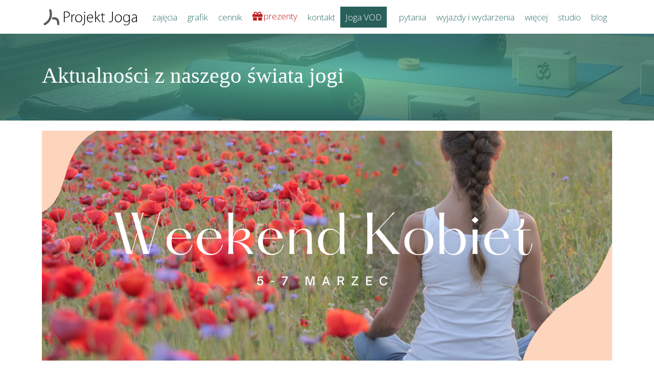

--- FILE ---
content_type: text/html; charset=utf-8
request_url: https://projektjoga.pl/wydarzenia/150-weekend-z-joga
body_size: 7472
content:

<!DOCTYPE html>
<html lang="pl-pl">
<head>
    <meta name="viewport" content="width=device-width, initial-scale=1">
    <meta name="msvalidate.01" content="0D923760B8E5A461446320EC8EC5A2F1"/>
    <meta charset="utf-8">
	<meta name="author" content="Katarzyna Krzysztofiak">
	<meta name="description" content="Serdecznie zapraszamy na Weekend Kobiet z jogą i relaksacją do przepięknego Dworku Janowickiego, niedaleko Ciechocinka. To kameralne i ciche miejsce, gdzie odpoczniesz, zrelaksujesz się i i naładujesz baterie. Zrób sobie lub bliskiej Ci osobie wspaniały prezent!">
	<meta name="generator" content="Joomla! - Open Source Content Management">
	<title>Projekt Joga - Weekend Kobiet z jogą</title>
<link href="/templates/projektjoga2023/css/style.css?91477b" rel="stylesheet">
	<link href="/media/vendor/joomla-custom-elements/css/joomla-alert.min.css?0.4.1" rel="stylesheet">
<script src="/media/vendor/jquery/js/jquery.min.js?3.7.1"></script>
	<script type="application/json" class="joomla-script-options new">{"joomla.jtext":{"ERROR":"Uwaga!","MESSAGE":"Wiadomość","NOTICE":"Uwaga","WARNING":"Ostrzeżenie","JCLOSE":"Zamknij","JOK":"OK","JOPEN":"Otwórz"},"system.paths":{"root":"","rootFull":"https:\/\/projektjoga.pl\/","base":"","baseFull":"https:\/\/projektjoga.pl\/"},"csrf.token":"0dd04470233938c101a14a0e41f72dd2"}</script>
	<script src="/media/system/js/core.min.js?a3d8f8"></script>
	<script src="/media/system/js/messages.min.js?9a4811" type="module"></script>
	<script type="application/ld+json">{"@context":"https://schema.org","@graph":[{"@type":"Organization","@id":"https://projektjoga.pl/#/schema/Organization/base","name":"Projekt Joga","url":"https://projektjoga.pl/"},{"@type":"WebSite","@id":"https://projektjoga.pl/#/schema/WebSite/base","url":"https://projektjoga.pl/","name":"Projekt Joga","publisher":{"@id":"https://projektjoga.pl/#/schema/Organization/base"}},{"@type":"WebPage","@id":"https://projektjoga.pl/#/schema/WebPage/base","url":"https://projektjoga.pl/wydarzenia/150-weekend-z-joga","name":"Projekt Joga - Weekend Kobiet z jogą","description":"Serdecznie zapraszamy na Weekend Kobiet z jogą i relaksacją do przepięknego Dworku Janowickiego, niedaleko Ciechocinka. To kameralne i ciche miejsce, gdzie odpoczniesz, zrelaksujesz się i i naładujesz baterie. Zrób sobie lub bliskiej Ci osobie wspaniały prezent!","isPartOf":{"@id":"https://projektjoga.pl/#/schema/WebSite/base"},"about":{"@id":"https://projektjoga.pl/#/schema/Organization/base"},"inLanguage":"pl-PL"},{"@type":"Article","@id":"https://projektjoga.pl/#/schema/com_content/article/150","name":"Weekend Kobiet z jogą","headline":"Weekend Kobiet z jogą","inLanguage":"pl-PL","thumbnailUrl":"images/Perfect_practice-2.png","image":"images/Perfect_practice-2.png","isPartOf":{"@id":"https://projektjoga.pl/#/schema/WebPage/base"}}]}</script>
	<meta property="og:image" content="https://projektjoga.pl/images/Perfect_practice-2.png" />

    <script>jQuery.noConflict();</script>
    <meta property="fb:app_id" content="966242223397117"/>

    <meta property="og:type" content="website"/>
    <meta property="og:url" content="https://projektjoga.pl/wydarzenia/150-weekend-z-joga
"/>
    <meta property="og:title" content="Projekt Joga - Weekend Kobiet z jogą"/>
    <meta property="og:description" content="Serdecznie zapraszamy na Weekend Kobiet z jogą i relaksacją do przepięknego Dworku Janowickiego, niedaleko Ciechocinka. To kameralne i ciche miejsce, gdzie odpoczniesz, zrelaksujesz się i i naładujesz baterie. Zrób sobie lub bliskiej Ci osobie wspaniały prezent!"/>
    <meta property="og:image" content="https://projektjoga.pl/images/joga-poznan/joga-poznan-centrum.jpg"/>
    <meta property="og:image" content="https://projektjoga.pl/images/foto/studio-3.jpg"/>
    <meta property="og:image" content="https://projektjoga.pl/images/foto/studio-2.jpg"/>
    <meta name="theme-color" content="#f0f6fa">
    <link rel="manifest" href="/manifest.json">
    <link rel="icon" type="image/png" href="/templates/projektjoga2023/favicon.png">
    <link rel="apple-touch-icon" href="/images/projektjoga-icon192x192.png">
    <!-- Google Tag Manager -->
    <script>(function (w, d, s, l, i) {
            w[l] = w[l] || [];
            w[l].push({
                'gtm.start':
                    new Date().getTime(), event: 'gtm.js'
            });
            var f = d.getElementsByTagName(s)[0],
                j = d.createElement(s), dl = l != 'dataLayer' ? '&l=' + l : '';
            j.async = true;
            j.src =
                'https://www.googletagmanager.com/gtm.js?id=' + i + dl;
            f.parentNode.insertBefore(j, f);
        })(window, document, 'script', 'dataLayer', 'GTM-WP2GWMK');</script>
    <!-- End Google Tag Manager -->
    <!-- Global site tag (gtag.js) - Google Analytics -->
    <!-- <script async src="https://www.googletagmanager.com/gtag/js?id=UA-19884303-2"></script>
	<script>
	  window.dataLayer = window.dataLayer || [];
	  function gtag(){dataLayer.push(arguments);}
	  gtag('js', new Date());

	  gtag('config', 'UA-19884303-2');
	</script> -->
	    <!-- Google tag (gtag.js) -->
    <script async src="https://www.googletagmanager.com/gtag/js?id=G-BTLBMH5KJB"></script>
    <script>
        window.dataLayer = window.dataLayer || [];

        function gtag() {
            dataLayer.push(arguments);
        }

        gtag('js', new Date());

        gtag('config', 'G-BTLBMH5KJB');
    </script>
</head>
<body id='page-id-241'>
<!-- Google Tag Manager (noscript) -->
<noscript>
    <iframe src="https://www.googletagmanager.com/ns.html?id=GTM-WP2GWMK"
            height="0" width="0" style="display:none;visibility:hidden"></iframe>
</noscript>
<!-- End Google Tag Manager (noscript) -->
<!-- Load Facebook SDK for JavaScript -->
<div id="fb-root"></div>
<div class='content' id='top'>
    <nav class='navbar navbar-expand-lg fixed-top navbar-light'>
        <div class='container'>
            <a class="navbar-brand" title="Projekt Joga" href="/"><svg xmlns="http://www.w3.org/2000/svg" width="190px" height="36px" viewBox="0 0 263.5 49.7"><style>.b{fill:#59595B;}</style><path d="M59.7 9.4c1.7-0.3 3.7-0.6 6.1-0.6 3.4 0 6 0.9 7.6 2.4 1.4 1.3 2.2 3.2 2.2 5.6 0 2.5-0.7 4.3-2 5.7 -1.8 2.1-4.9 3.2-8.4 3.2 -1.3 0-2.5 0-3.5-0.3v12.2h-2V9.4zM61.7 23.7c1 0.3 2.3 0.4 3.6 0.4 5.1 0 8.2-2.5 8.2-7 0-4.5-3.3-6.5-7.8-6.5 -1.9 0-3.3 0.2-4 0.3v12.8L61.7 23.7zM80.1 23.4c0-2-0.1-4.2-0.2-6.1h1.9l0.1 4.1h0.1c0.9-2.5 3-4.6 5.8-4.6 0.3 0 0.6 0 0.8 0.1v2c-0.3-0.1-0.6-0.1-1-0.1 -2.8 0-4.8 2.4-5.3 5.7 -0.1 0.6-0.2 1.3-0.2 2v11.3h-2V23.4 23.4zM109.5 27.3c0 7.6-5.2 10.9-9.8 10.9 -5.3 0-9.3-4.1-9.3-10.5 0-7 4.6-10.8 9.6-10.8 5.6 0 9.5 4.2 9.5 10.4H109.5zM92.5 27.5c0 5.1 3.3 8.9 7.4 8.9 4.2 0 7.6-3.8 7.6-9 0-3.7-2.1-8.9-7.5-8.9 -5.2 0-7.6 4.7-7.6 9L92.5 27.5zM109.2 44.9c1.7-0.1 3.3-0.6 4.2-1.7 1.1-1.3 1.5-2.9 1.5-8.3V17.3h2V36.3c0 3.7-0.4 6.2-2.2 8.1 -1.4 1.6-4 2.2-5.3 2.2l-0.2-1.6L109.2 44.9zM117.6 11.5c0 0.9-0.6 1.7-1.7 1.7 -0.9 0-1.6-0.8-1.6-1.7 0-0.9 0.7-1.8 1.7-1.8C117 9.7 117.6 10.5 117.6 11.5L117.6 11.5zM124.1 27.3c0 6.5 3.6 9.1 7.8 9.1 3 0 4.5-0.6 5.6-1.1l0.5 1.6c-0.8 0.4-2.8 1.3-6.4 1.3 -5.9 0-9.5-4.3-9.5-10.3 0-6.8 3.9-11 9.2-11 6.7 0 7.9 6.3 7.9 9.2 0 0.6 0 0.9-0.1 1.2h-15L124.1 27.3zM137.1 25.7c0-2.8-1.1-7.2-6.1-7.2 -4.5 0-6.5 4-6.8 7.2h12.9H137.1zM146.4 27.1h0.1c0.5-0.6 1.4-1.6 2-2.2l7.2-7.6h2.5l-8.2 8.4 9.4 11.9h-2.5l-8.3-10.7 -2.1 2.2v8.5h-2V7.5h2V27.1H146.4zM165.2 12.8v4.5h5.8v1.6h-5.8v13.2c0 2.6 0.8 4.2 3 4.2 1.1 0 1.8-0.2 2.3-0.3l0.3 1.6c-0.7 0.3-1.6 0.5-2.8 0.5 -1.5 0-2.7-0.5-3.5-1.5 -0.9-1.1-1.3-2.8-1.3-4.8V18.9h-3.4v-1.6h3.4V13.6l2-0.8H165.2zM190.8 9.1h2v19.7c0 7.3-3.6 9.3-7.7 9.3 -1.3 0-2.8-0.3-3.5-0.7l0.4-1.7c0.7 0.3 1.8 0.6 3.1 0.6 3.7 0 5.7-1.7 5.7-8V9.1H190.8zM217 27.3c0 7.6-5.2 10.9-9.8 10.9 -5.3 0-9.3-4.1-9.3-10.5 0-7 4.6-10.8 9.6-10.8 5.6 0 9.5 4.2 9.5 10.4H217zM199.9 27.5c0 5.1 3.3 8.9 7.4 8.9 4.2 0 7.6-3.8 7.6-9 0-3.7-2.1-8.9-7.5-8.9 -5.2 0-7.6 4.7-7.6 9L199.9 27.5zM238.4 34.7c0 5.2-1.1 7.8-2.8 9.4 -1.9 1.8-4.6 2.4-6.9 2.4 -2.3 0-4.9-0.6-6.4-1.7l0.7-1.6c1.4 0.9 3.4 1.7 6 1.7 4.3 0 7.4-2.2 7.4-8.3v-2.9h-0.1c-1.1 2.1-3.4 4-7.1 4 -5.1 0-8.7-4.5-8.7-10 0-7.1 4.7-10.8 9.2-10.8 4 0 6 2.2 6.9 3.9h0.1l0.1-3.4h1.9c-0.1 1.5-0.2 3.1-0.2 5.3V34.7 34.7zM236.4 25.1c0-0.7-0.1-1.4-0.3-2 -0.9-2.5-3-4.7-6.3-4.7 -4.3 0-7.3 3.6-7.3 9 0 4.6 2.4 8.5 7.2 8.5 2.7 0 5.3-1.7 6.3-4.6 0.3-0.7 0.4-1.4 0.4-2.2V25.1zM257.9 32.8c0 1.6 0.1 3.3 0.3 4.8h-1.8l-0.3-2.9h-0.1c-1 1.6-3.2 3.4-6.5 3.4 -4.1 0-6-2.9-6-5.6 0-4.7 4.2-7.6 12.4-7.5v-0.5c0-2-0.4-6.1-5.2-6 -1.8 0-3.6 0.5-5.1 1.5l-0.6-1.5c1.8-1.2 4.1-1.7 5.9-1.7 5.9 0 7 4.4 7 8.1v7.9L257.9 32.8zM255.9 26.8c-4.5-0.1-10.3 0.6-10.3 5.4 0 2.9 2 4.2 4.1 4.2 3.4 0 5.3-2.1 6-4.1 0.1-0.4 0.2-0.8 0.2-1.2V26.8L255.9 26.8z"/><path d="M25.4 4.6c-0.4-1.2-1.6-1.9-2.8-1.9 -0.4 0-0.7 0.1-1 0.2 -1.5 0.6-2.3 2.3-1.8 3.8 0 0.1 2.9 8 0.6 16.5 -1.4 5.4-4.2 11.7-14.2 17.4 -0.7 0.4-1.2 1-1.4 1.8 -0.2 0.8-0.1 1.6 0.3 2.3 0.5 0.9 1.5 1.5 2.6 1.5 0.5 0 1-0.1 1.5-0.4 12-6.8 15.3-14.8 17-21C29 14.3 25.6 5 25.4 4.6z" class="b"/><path d="M47.4 43c0-0.8-0.3-8.2-2.3-12.1 -2.8-5.7-9.1-6.4-14.8-6.4 -1.6 0-3 1.3-3 3 0 1.6 1.3 3 3 3 7 0 8.7 1.5 9.5 3.1 1.2 2.4 1.6 7.8 1.7 9.7 0.1 1.6 1.4 2.9 3 2.9S47.5 44.6 47.4 43z" class="b"/></svg></a><button class="navbar-toggler" type="button" data-bs-toggle="collapse" data-bs-target="#navbar" aria-controls="navbar" aria-expanded="false" aria-label="Toggle navigation"><span class="navbar-toggler-icon"></span></button>
            <div class="collapse navbar-collapse justify-content-between" id="navbar">
                
<ul class="navbar-nav " id="navbar-main">
	<li class="item-129"><a href="/zajecia" class="nav-link" title="Zajęcia jogi">zajęcia</a></li><li class="item-130"><a href="/grafik" class="nav-link" title="Grafik zajęć jogi">grafik</a></li><li class="item-131"><a href="/cennik" class="nav-link" title="Ceny zajęć jogi">cennik</a></li><li class="item-305"><a href="/prezenty" class="fa fa-gift nav-link" title="kupony prezentowe">prezenty</a></li><li class="item-132"><a href="/#kontakt" class="nav-link" title="Umów się na zajęcia jogi">kontakt</a></li><li class="item-683"><a href="/joga-vod" class="vod-menu nav-link">Joga VOD</a></li></ul>

<ul class="navbar-nav " id="navbar-other">
	<li class="item-451"><a href="/faq" class="nav-link" title="Joga pytania i odpowiedzi">pytania</a></li><li class="item-241 current"><a href="/wydarzenia" class="nav-link" title="Działamy w świecie jogi">wyjazdy i wydarzenia</a></li><li class="item-107"><a href="/wiecej-niz-joga" class="nav-link" title="Więcej zajęć z jogą">więcej</a></li><li class="item-106"><a href="/studio-joga-poznan" class="nav-link" title="O studiu jogi">studio</a></li><li class="item-133"><a href="/blog" class="nav-link" title="Blog o jodze">blog</a></li></ul>

            </div>
        </div>
    </nav>

    <div id='container-main' role='main'>
        <div class="container">
            <div id="system-message-container" aria-live="polite"></div>

        </div>
        <div id='slideshow' class='position'>
			                <div id="mod-176" class="col-0 header"><div class="custom"  style="background-image: url(/images/projekt-joga-poznan-1.jpg#joomlaImage://local-images/projekt-joga-poznan-1.jpg?width=1920&height=383)">
	<div class="container ">
    <div class="h1">Aktualności z naszego świata jogi</div>
  </div></div></div>
			        </div>
        <div id='topcontent'>
            

        </div>
        <div id='content' class='container'>
            <div class="com-content-article mb-4 item-page main-blog">
    <script type="application/ld+json">
        {
		  "@context": "https://schema.org",
		  "@type": "Event",
		  "name": "Weekend Kobiet z jogą",
      "startDate": "2021-03-05",
      "endDate": "2021-03-07",
      "eventAttendanceMode": "https://schema.org/OnlineEventAttendanceMode",
      "eventStatus": [
        "https://schema.org/EventRescheduled",
        "https://schema.org/EventMovedOnline"
        ],
      "previousStartDate": "2025-03-21T19:00",
      "location": {
        "@type": "VirtualLocation",
        "url": "https://projektjoga.pl/wydarzenia/137-joga-on-line"
      },
      "image": "https://projektjoga.pl/images/Perfect_practice-2.png",
      "description": "Serdecznie zapraszamy na Weekend Kobiet z jogą i relaksacją do przepięknego Dworku Janowickiego, niedaleko Ciechocinka. To kameralne i ciche miejsce, gdzie odpoczniesz, zrelaksujesz się i i naładujesz baterie. Zrób sobie lub bliskiej Ci osobie wspaniały prezent!",
      "offers": {
        "@type": "Offer",
        "url": "https://projektjoga.pl/wydarzenia/150-weekend-z-joga",
        "price": "45",
        "priceCurrency": "PLN",
        "availability": "https://schema.org/InStock",
        "validFrom": "2021-03-05"
      },
      "performer": {
        "@type": "PerformingGroup",
        "name": "Katarzyna Krzysztofiak"
      },
      "organizer": {
        "@type": "Organization",
        "name": "Projekt Joga",
        "url": "https://projektjoga.pl"
      }
    }
    </script>
	<figure class="left item-image">
    <img src="/images/Perfect_practice-2.png" alt="Wyjazd z jogą" class="left">    </figure>
	
	
	    <div class="page-header">
        <h1>
		Weekend Kobiet z jogą    </h1>
			</div>
<div class="item-into mb-3">
	<div>
	        <span><small>Kiedy:</small> <strong>05 marca 2021, 16:00</strong></span>
		        <span> - </span>
        <span><strong>07 marca 2021</strong></span>
	</div>
<div><small>Gdzie:</small> <strong>Dworek Janowicki</strong></div>
</div>





				    <div class="com-content-article__body mb-4">
		<div class="kvgmc6g5 cxmmr5t8 oygrvhab hcukyx3x c1et5uql">Serdecznie zapraszamy na<strong> Weekend Kobiet z jogą</strong> i relaksacją do przepięknego Dworku Janowickiego, niedaleko Ciechocinka. To kameralne i ciche miejsce, gdzie odpoczniesz, zrelaksujesz się i i naładujesz baterie. Zrób sobie lub bliskiej Ci osobie wspaniały prezent!</div>
<div class="o9v6fnle cxmmr5t8 oygrvhab hcukyx3x c1et5uql">XIX -wieczny dwór jest malowniczo usytuowany na skarpie nad wąwozem i otoczony rozległym zabytkowym parkiem, gdzie można wspaniale wypocząć w cieniu wiekowych lip, świerków oraz dębów. Ozdobą parku są liczne źródełka i stawy, nad które prowadza zabytkowe kamienne schody.</div>
<div class="o9v6fnle cxmmr5t8 oygrvhab hcukyx3x c1et5uql"> </div>
<div class="o9v6fnle cxmmr5t8 oygrvhab hcukyx3x c1et5uql"><strong>W programie:</strong><br />- codzienne zajęcia jogi rano i wieczorem<br />- spacery nordic walking<br />- całodzienne wyżywienie wegetariańskie lub nie (prosimy o info)<br />- sauna <br />- projekcja filmu (niespodzianka:))<br />- gry planszowe</div>
<div class="o9v6fnle cxmmr5t8 oygrvhab hcukyx3x c1et5uql">Uczestnicy mogą skorzystać za dodatkową opłatą z zabiegów medycyny chińskiej tj. masaż, moksa, stawianie baniek, mieszanki ziołowe, akupunktura, konsultacja rozszerzona z terapeutą medycyny chińskiej.</div>
<div class="o9v6fnle cxmmr5t8 oygrvhab hcukyx3x c1et5uql"> </div>
<div class="o9v6fnle cxmmr5t8 oygrvhab hcukyx3x c1et5uql"><strong>Program wyjazdu (może ulec zmianie)</strong></div>
<div class="o9v6fnle cxmmr5t8 oygrvhab hcukyx3x c1et5uql"> </div>
<div class="o9v6fnle cxmmr5t8 oygrvhab hcukyx3x c1et5uql"><strong>piątek 5.03</strong><br />od 14:00 przyjazd i zakwaterowanie<br />17:00 obiadokolacja<br />19:00 joga i relaksacja<br />20:30 sauna</div>
<div class="o9v6fnle cxmmr5t8 oygrvhab hcukyx3x c1et5uql"> </div>
<div class="o9v6fnle cxmmr5t8 oygrvhab hcukyx3x c1et5uql"><strong>sobota 6.03</strong><br />8:30 joga na dzień dobry<br />10:00 śniadanie<br />11:00 spacer nordic walking lub czas własny<br />17:00 obiadokolacja<br />19:00 joga i relaksacja<br />20:30 sauna</div>
<div class="o9v6fnle cxmmr5t8 oygrvhab hcukyx3x c1et5uql"> </div>
<div class="o9v6fnle cxmmr5t8 oygrvhab hcukyx3x c1et5uql"><strong>niedziela 7.03</strong><br />8:30 joga na dzień dobry<br />10:00 śniadanie<br />11:00 wykwaterowanie</div>
<div class="o9v6fnle cxmmr5t8 oygrvhab hcukyx3x c1et5uql"> </div>
<div class="o9v6fnle cxmmr5t8 oygrvhab hcukyx3x c1et5uql"><strong>Zakwaterowanie:</strong><br />Komfortowe pokoje 2 -3,4 osobowe (z dostawką) - każdy z łazienką,  TV i bezprzewodowym internetem.<br />Do dyspozycji gości: jadalnia, salon, sala gimnastyczna, sala do ping-ponga, bilard, sauna, mini siłownia, nordic walking.<br />Prosimy zabarć ze sobą maty i kije do nordic walking (jak ktoś ma).<br />Możliwy wspólny dojazd samochodem z Poznania ( za dodatkową opłatą). Jeżeli jedziesz PKP najbliższa stacja to Lubanie, stamtąd cię odbierzemy.</div>
<div class="o9v6fnle cxmmr5t8 oygrvhab hcukyx3x c1et5uql"><strong>Cena:</strong><br /><strong>- 650 zł/ os</strong></div>
<div class="o9v6fnle cxmmr5t8 oygrvhab hcukyx3x c1et5uql"> </div>
<div class="o9v6fnle cxmmr5t8 oygrvhab hcukyx3x c1et5uql">Aby się zapisać na wyjazd <strong><a href="https://app.fitssey.com/projektjoga/frontoffice/courses/BBA1845B-DC7A-65D4-4380-B837DF48335F/overview">sprawdź dostępność tutaj</a></strong> lub koniecznie napisz e-mail na adres: studio@projektjoga.pl, aby potwierdzić dostępność miejsc, gdyż ich ilość jest ograniczona!</div>
<div class="o9v6fnle cxmmr5t8 oygrvhab hcukyx3x c1et5uql">Zapewniamy: doskonałą, przyjazną atmosferę i wspaniały odpoczynek!</div>
<div class="o9v6fnle cxmmr5t8 oygrvhab hcukyx3x c1et5uql"> </div>
<div class="o9v6fnle cxmmr5t8 oygrvhab hcukyx3x c1et5uql">Wyjazd i zajęcia jogi poprowadzi Kasia Krzysztofiak, dyplomowana instruktorka jogi. Zapraszam.
<div class="oajrlxb2 g5ia77u1 qu0x051f esr5mh6w e9989ue4 r7d6kgcz rq0escxv nhd2j8a9 nc684nl6 p7hjln8o kvgmc6g5 cxmmr5t8 oygrvhab hcukyx3x jb3vyjys rz4wbd8a qt6c0cv9 a8nywdso i1ao9s8h esuyzwwr f1sip0of lzcic4wl oo9gr5id gpro0wi8 lrazzd5p" tabindex="0"> </div>
</div>
<p> </p>     </div>
	
	
<nav class="pagenavigation">
    <span class="pagination justify-content-between">
            <a class="btn btn-sm btn-primary previous" href="/wydarzenia/152-wakacje-z-joga-w-sudetach" rel="prev">
            <span class="visually-hidden">
                Poprzednia strona: Wakacje z jogą w Sudetach            </span>
            <span class="icon-chevron-left" aria-hidden="true"></span> <span aria-hidden="true">Poprzednia</span>            </a>
    	                <a class="btn btn-sm btn-primary next" href="/wydarzenia/145-dzialamy-nadal-dla-waszego-zdrowia" rel="next">
            <span class="visually-hidden">
                Następna strona: Działamy nadal dla waszego zdrowia!            </span>
            <span aria-hidden="true">Następna</span> <span class="icon-chevron-right" aria-hidden="true"></span>            </a>
	        </span>
</nav>
			</div>
			                
			        </div>
    </div>
    <div id='footer' class='block-p10'>
        <div class="container">
            <div class="row">
                <div id="mod-105" class="col-0 row"><div class="col-md-2">
<h4>Social media</h4>
<ul class="list-unstyled social">
<li><a title="Facebook" href="https://www.facebook.com/ProjektJogaPoznan" target="_blank" rel="nofollow, noopener noreferrer"> facebook</a></li>
<li><a title="instagram" href="https://www.instagram.com/projekt_joga/" target="_blank" rel="nofollow, noopener noreferrer"> instagram</a></li>
<li><a title="youtube" href="//www.youtube.com/ProjektJogaPoznan" target="_blank" rel="nofollow, noopener noreferrer"> youtube</a></li>
<li><a title="twitter" href="https://twitter.com/ProjektJoga" target="_blank" rel="nofollow, noopener noreferrer"> twitter</a></li>
</ul>
</div>
<div class="col-md-3">
<h4>Informacje praktyczne</h4>
<ul class="list-unstyled social">
<li><a title="Regulamin studia jogi" href="/regulamin-studia-jogi" rel="nofollow"> Regulamin studia Projekt Joga</a></li>
<li><a title="Regulamin internetowej sprzedaży karnetów przez Projekt Joga" href="/regulamin-internetowej-sprzedazy-karnetow" rel="nofollow"> Regulamin internetowej sprzedaży karnetów</a></li>
<li><a title="Polityka prywatności" href="/polityka-prywatnosci" rel="nofollow"> Polityka prywatności</a></li>
  <li><a title="Nota prawna - zakaz kopiowania" href="/zakaz-kopiowania" rel="nofollow"> Nota prawna - zakaz kopiowania</a></li>
  <li><a title="Regulamin stacjonarnych zajęć jogi w studiu Projekt Joga w związku z pandemią COVID-19" href="/regulamin-studia-covid-19" rel="nofollow">Regulamin stacjonarnych zajęć jogi w studiu Projekt Joga w związku z pandemią COVID-19</a></li>
</ul>
</div>
<div class="col-md-4">
<h4>Nasze lokalizacje</h4>
<address>
<ul class="list-unstyled">
<li><strong> Projekt Joga Poznań</strong><br />ul. Dominikańska 7/3, 61-762 Poznań</li>
<li><a title="Zadzwoń teraz" href="tel:+48609627244" rel="nofollow"> +48 609 62 72 44</a></li>
</ul>
</address></div>
<div class="col-md-3"><a title="European Register of Exercise Professionals " href="http://www.ereps.eu/civicrm/profile/view?reset=1&amp;id=67897&amp;gid=20" target="_blank" rel="nofollow, noopener noreferrer"><img class="lazyload" src="/images/EREPS-Member2019-200.png" alt="European Register of Exercise Professionals" /></a></div>
<div class="col-md-12">
<p class="text-center"><small>© 2015 <strong>Projekt Joga</strong> – Studio KD</small></p>
</div></div>
            </div>
        </div>
    </div>
</div>
<!-- <link rel="stylesheet" property='stylesheet' href="/"> -->
<!-- <link rel="stylesheet" property='stylesheet' href="https://maxcdn.bootstrapcdn.com/font-awesome/4.5.0/css/font-awesome.min.css"> -->
<!-- <link href="https://fonts.googleapis.com/css?family=Quicksand:400,500&display=swap&subset=latin-ext" rel="stylesheet"> -->
<script src="/templates/projektjoga2023/js/main.min.js"></script> <!--<script src="https://unpkg.com/@popperjs/core@2"></script>-->
<script src="/templates/projektjoga2023/bootstrap/dist/js/bootstrap.bundle.min.js"></script> <div id='scripts'>
    
</div>
</body>
<style>@import url('https://fonts.googleapis.com/css2?family=Open+Sans:wght@300;400;500&display=swap');</style>
</html>


--- FILE ---
content_type: application/javascript
request_url: https://projektjoga.pl/templates/projektjoga2023/js/main.min.js
body_size: 7327
content:
/*! image-scale v2.2 | ©2012-2016 GestiXi | Licensed under the MIT license */ !function(t){"function"==typeof define&&define.amd?define(["jquery"],t):"object"==typeof module&&module.exports?module.exports=function(e,i){return void 0===i&&(i="undefined"!=typeof window?require("jquery"):require("jquery")(e)),t(i),i}:t(jQuery)}(function(t){t.fn.imageScale=function(i){return this.each(function(){var a=this,n=t(this),s=n.data("imageScale"),o="IMG"===this.tagName?n:n.find("img");if(s)"string"==typeof i?s[i]():"object"==typeof i?s[i.method||"scale"](!1,i):s.scale();else{var r=o[0].complete,l=t.extend({},t.fn.imageScale.defaults,"object"==typeof i&&i),d=function(){n.data("imageScale",s=new e(a,l)),s.scale(!0,l)};r?d.apply(n[0]):o.on("load",d).attr("src",o.attr("src"))}})},t.fn.imageScale.defaults={scale:"best-fill",align:"center",parent:null,hideParentOverflow:!0,fadeInDuration:0,rescaleOnResize:!1,didScale:function(t,e){},logLevel:0};var e=function(e,i){var a=this;a.options=i,a.element=e;var n=a.$element=t(e),s=a.$img="IMG"===e.tagName?n:n.find("img"),o=a.img=s[0];a.src=s.attr("src"),a.imgWidth=o.naturalWidth||o.width,a.imgHeight=o.naturalHeight||o.height,n=a.$parent=i.parent?i.parent:t(n.parent()[0]),a.parent=n[0],"static"===n.css("position")&&n.css("position","relative"),i.rescaleOnResize&&t(window).resize(function(t){a.scheduleScale()})};t.fn.imageScale.Constructor=e,e.prototype={NONE:"none",FILL:"fill",BEST_FILL:"best-fill",BEST_FIT:"best-fit",BEST_FIT_DOWN_ONLY:"best-fit-down",ALIGN_LEFT:"left",ALIGN_RIGHT:"right",ALIGN_CENTER:"center",ALIGN_TOP:"top",ALIGN_BOTTOM:"bottom",ALIGN_TOP_LEFT:"top-left",ALIGN_TOP_RIGHT:"top-right",ALIGN_BOTTOM_LEFT:"bottom-left",ALIGN_BOTTOM_RIGHT:"bottom-right",constructor:e,element:null,options:null,scale:function(t,e){if(!this._isDestroyed&&!1!==this._canScale){var i=this,a=this.options,n=this.$parent,s=this.element,o=this.$element,r=this.$img;if(t)a.hideParentOverflow&&n.css({overflow:"hidden"});else if(this.src!==r.attr("src")){this.destroy(),o.data("imageScale",null),o.imageScale(a);return}if(this._didScheduleScale=!1,!a.rescaleOnResize||e||this._needUpdate(this.parent)){(r=(e=e||{}).transition)&&(this._canScale=!1,o.css("transition","all "+r+"ms"),setTimeout(function(){i._canScale=null,o.css("transition","null")},r));var r=e.destWidth?e.destWidth:n.outerWidth(),l=e.destHeight?e.destHeight:n.outerHeight(),d=e.destWidth?e.destWidth:n.innerWidth(),c=e.destHeight?e.destHeight:n.innerHeight(),n=r-d,d=l-c,c=o.attr("data-scale"),u=o.attr("data-align"),c=c||a.scale,h=u||a.align,u=a.fadeInDuration;if(c){this._cacheDestWidth===r&&this._cacheDestHeight===l&&2<a.logLevel&&console.log("imageScale - DEBUG NOTICE: The parent size hasn't changed: dest width: '"+r+"' - dest height: '"+l+"'.",s);var f=this.imgWidth,g=this.imgHeight;r&&l&&f&&g?(this._cacheDestWidth=r,this._cacheDestHeight=l,s=this._innerFrameForSize(c,h,f,g,r,l),n&&(s.x-=n/2),d&&(s.y-=d/2),o.css({position:"absolute",top:s.y+"px",left:s.x+"px",width:s.width+"px",height:s.height+"px","max-width":"none"}),t&&u&&(o.css({display:"none"}),o.fadeIn(u)),a.didScale.call(this,t,e)):0<a.logLevel&&console.error("imageScale - DEBUG ERROR: The dimensions are incorrect: source width: '"+f+"' - source height: '"+g+"' - dest width: '"+r+"' - dest height: '"+l+"'.",s)}else 2<a.logLevel&&console.log("imageScale - DEBUG NOTICE: The scale property is null.",s)}}},destroy:function(){this._isDestroyed=!0,this.$element.removeData("imageScale")},_innerFrameForSize:function(t,e,i,a,n,s){var o,r,l;if(l={x:0,y:0,width:n,height:s},t===this.FILL)return l;switch(o=n/i,r=s/a,t){case this.BEST_FIT_DOWN_ONLY:t!==this.BEST_FIT_DOWN_ONLY&&1<this.options.logLevel&&console.warn("imageScale - DEBUG WARNING: The scale '"+t+"' was not understood."),t=i>n||a>s?o<r?o:r:1;break;case this.BEST_FIT:t=o<r?o:r;break;case this.NONE:t=1;break;default:t=o>r?o:r}switch(i*=t,a*=t,l.width=Math.round(i),l.height=Math.round(a),e){case this.ALIGN_LEFT:l.x=0,l.y=s/2-a/2;break;case this.ALIGN_RIGHT:l.x=n-i,l.y=s/2-a/2;break;case this.ALIGN_TOP:l.x=n/2-i/2,l.y=0;break;case this.ALIGN_BOTTOM:l.x=n/2-i/2,l.y=s-a;break;case this.ALIGN_TOP_LEFT:l.x=0,l.y=0;break;case this.ALIGN_TOP_RIGHT:l.x=n-i,l.y=0;break;case this.ALIGN_BOTTOM_LEFT:l.x=0,l.y=s-a;break;case this.ALIGN_BOTTOM_RIGHT:l.x=n-i,l.y=s-a;break;default:e!==this.ALIGN_CENTER&&1<this.options.logLevel&&console.warn("imageScale - DEBUG WARNING: The align '"+e+"' was not understood."),l.x=n/2-i/2,l.y=s/2-a/2}return l},_needUpdate:function(t){return t=t.clientHeight+" "+t.clientWidth,this._lastParentSize!==t&&(this._lastParentSize=t,!0)},scheduleScale:function(){if(!this._didScheduleScale){if(window.requestAnimationFrame){var t=this;this._didScheduleScale=!0,requestAnimationFrame(function(){setTimeout(function(){t.scale()},0)})}else this.scale()}}}}),function(t){"use strict";"function"==typeof define&&define.amd?define(["jquery"],t):"undefined"!=typeof module&&module.exports?module.exports=t(require("jquery")):t(jQuery)}(function(t){var e=-1,i=-1,a=function(t){return parseFloat(t)||0},n=function(e){var i=t(e),n=null,s=[];return i.each(function(){var e=t(this),i=e.offset().top-a(e.css("margin-top")),o=s.length>0?s[s.length-1]:null;null===o?s.push(e):1>=Math.floor(Math.abs(n-i))?s[s.length-1]=o.add(e):s.push(e),n=i}),s},s=function(e){var i={byRow:!0,property:"height",target:null,remove:!1};return"object"==typeof e?t.extend(i,e):("boolean"==typeof e?i.byRow=e:"remove"===e&&(i.remove=!0),i)},o=t.fn.matchHeight=function(e){var i=s(e);if(i.remove){var a=this;return this.css(i.property,""),t.each(o._groups,function(t,e){e.elements=e.elements.not(a)}),this}return this.length<=1&&!i.target||(o._groups.push({elements:this,options:i}),o._apply(this,i)),this};o.version="master",o._groups=[],o._throttle=80,o._maintainScroll=!1,o._beforeUpdate=null,o._afterUpdate=null,o._rows=n,o._parse=a,o._parseOptions=s,o._apply=function(e,i){var r=s(i),l=t(e),d=[l],c=t(window).scrollTop(),u=t("html").outerHeight(!0),h=l.parents().filter(":hidden");return h.each(function(){var e=t(this);e.data("style-cache",e.attr("style"))}),h.css("display","block"),r.byRow&&!r.target&&(l.each(function(){var e=t(this),i=e.css("display");"inline-block"!==i&&"flex"!==i&&"inline-flex"!==i&&(i="block"),e.data("style-cache",e.attr("style")),e.css({display:i,"padding-top":"0","padding-bottom":"0","margin-top":"0","margin-bottom":"0","border-top-width":"0","border-bottom-width":"0",height:"100px",overflow:"hidden"})}),d=n(l),l.each(function(){var e=t(this);e.attr("style",e.data("style-cache")||"")})),t.each(d,function(e,i){var n=t(i),s=0;if(r.target)s=r.target.outerHeight(!1);else{if(r.byRow&&n.length<=1)return void n.css(r.property,"");n.each(function(){var e=t(this),i=e.css("display");"inline-block"!==i&&"flex"!==i&&"inline-flex"!==i&&(i="block");var a={display:i};a[r.property]="",e.css(a),e.outerHeight(!1)>s&&(s=e.outerHeight(!1)),e.css("display","")})}n.each(function(){var e=t(this),i=0;r.target&&e.is(r.target)||("border-box"!==e.css("box-sizing")&&(i+=a(e.css("border-top-width"))+a(e.css("border-bottom-width")),i+=a(e.css("padding-top"))+a(e.css("padding-bottom"))),e.css(r.property,s-i+"px"))})}),h.each(function(){var e=t(this);e.attr("style",e.data("style-cache")||null)}),o._maintainScroll&&t(window).scrollTop(c/u*t("html").outerHeight(!0)),this},o._applyDataApi=function(){var e={};t("[data-match-height], [data-mh]").each(function(){var i=t(this),a=i.attr("data-mh")||i.attr("data-match-height");a in e?e[a]=e[a].add(i):e[a]=i}),t.each(e,function(){this.matchHeight(!0)})};var r=function(e){o._beforeUpdate&&o._beforeUpdate(e,o._groups),t.each(o._groups,function(){o._apply(this.elements,this.options)}),o._afterUpdate&&o._afterUpdate(e,o._groups)};o._update=function(a,n){if(n&&"resize"===n.type){var s=t(window).width();if(s===e)return;e=s}a?-1===i&&(i=setTimeout(function(){r(n),i=-1},o._throttle)):r(n)},t(o._applyDataApi),t(window).bind("load",function(t){o._update(!1,t)}),t(window).bind("resize orientationchange",function(t){o._update(!0,t)})});var imgLiquid=imgLiquid||{VER:"0.9.944"};imgLiquid.bgs_Available=!1,imgLiquid.bgs_CheckRunned=!1,imgLiquid.injectCss=".imgLiquid img {visibility:hidden}",function(t){t.fn.extend({imgLiquid:function(e){this.defaults={fill:!0,verticalAlign:"center",horizontalAlign:"center",useBackgroundSize:!0,useDataHtmlAttr:!0,responsive:!0,delay:0,fadeInTime:0,removeBoxBackground:!0,hardPixels:!0,responsiveCheckTime:500,timecheckvisibility:500,onStart:null,onFinish:null,onItemStart:null,onItemFinish:null,onItemError:null},function e(){if(!imgLiquid.bgs_CheckRunned){imgLiquid.bgs_CheckRunned=!0;var i=t('<span style="background-size:cover" />');t("body").append(i),function(){var t=i[0];if(t&&window.getComputedStyle){var e=window.getComputedStyle(t,null);e&&e.backgroundSize&&(imgLiquid.bgs_Available="cover"===e.backgroundSize)}}(),i.remove()}}();var i=this;return this.options=e,this.settings=t.extend({},this.defaults,this.options),this.settings.onStart&&this.settings.onStart(),this.each(function(e){function a(){l.data("imgLiquid_error",!0),r.addClass("imgLiquid_error"),o.onItemError&&o.onItemError(e,r,l),s()}function n(){var t,i,a,n,d,c,u,h,f=0,g=0,m=r.width(),p=r.height();void 0===l.data("owidth")&&l.data("owidth",l[0].width),void 0===l.data("oheight")&&l.data("oheight",l[0].height),o.fill===m/p>=l.data("owidth")/l.data("oheight")?(t="100%",i="auto",a=Math.floor(m),n=Math.floor(m*(l.data("oheight")/l.data("owidth")))):(t="auto",i="100%",a=Math.floor(p*(l.data("owidth")/l.data("oheight"))),n=Math.floor(p)),d=o.horizontalAlign.toLowerCase(),u=m-a,"left"===d&&(g=0),"center"===d&&(g=.5*u),"right"===d&&(g=u),-1!==d.indexOf("%")&&(d=parseInt(d.replace("%",""),10))>0&&(g=.01*u*d),c=o.verticalAlign.toLowerCase(),h=p-n,"left"===c&&(f=0),"center"===c&&(f=.5*h),"bottom"===c&&(f=h),-1!==c.indexOf("%")&&(c=parseInt(c.replace("%",""),10))>0&&(f=.01*h*c),o.hardPixels&&(t=a,i=n),l.css({width:t,height:i,"margin-left":Math.floor(g),"margin-top":Math.floor(f)}),l.data("imgLiquid_oldProcessed")||(l.fadeTo(o.fadeInTime,1),l.data("imgLiquid_oldProcessed",!0),o.removeBoxBackground&&r.css("background-image","none"),r.addClass("imgLiquid_nobgSize"),r.addClass("imgLiquid_ready")),o.onItemFinish&&o.onItemFinish(e,r,l),s()}function s(){e===i.length-1&&i.settings.onFinish&&i.settings.onFinish()}var o=i.settings,r=t(this),l=t("img:first",r);return l.length?(l.data("imgLiquid_settings")?(r.removeClass("imgLiquid_error").removeClass("imgLiquid_ready"),o=t.extend({},l.data("imgLiquid_settings"),i.options)):o=t.extend({},i.settings,function t(){var e={};if(i.settings.useDataHtmlAttr){var a=r.attr("data-imgLiquid-fill"),n=r.attr("data-imgLiquid-horizontalAlign"),s=r.attr("data-imgLiquid-verticalAlign");("true"===a||"false"===a)&&(e.fill=Boolean("true"===a)),void 0===n||"left"!==n&&"center"!==n&&"right"!==n&&-1===n.indexOf("%")||(e.horizontalAlign=n),void 0===s||"top"!==s&&"bottom"!==s&&"center"!==s&&-1===s.indexOf("%")||(e.verticalAlign=s)}return imgLiquid.isIE&&i.settings.ieFadeInDisabled&&(e.fadeInTime=0),e}()),l.data("imgLiquid_settings",o),o.onItemStart&&o.onItemStart(e,r,l),void(imgLiquid.bgs_Available&&o.useBackgroundSize?void(-1===r.css("background-image").indexOf(encodeURI(l.attr("src")))&&r.css({"background-image":'url("'+encodeURI(l.attr("src"))+'")'}),r.css({"background-size":o.fill?"cover":"contain","background-position":(o.horizontalAlign+" "+o.verticalAlign).toLowerCase(),"background-repeat":"no-repeat"}),t("a:first",r).css({display:"block",width:"100%",height:"100%"}),t("img",r).css({display:"none"}),o.onItemFinish&&o.onItemFinish(e,r,l),r.addClass("imgLiquid_bgSize"),r.addClass("imgLiquid_ready"),s()):function i(){if(l.data("oldSrc")&&l.data("oldSrc")!==l.attr("src")){var s=l.clone().removeAttr("style");return s.data("imgLiquid_settings",l.data("imgLiquid_settings")),l.parent().prepend(s),l.remove(),(l=s)[0].width=0,void setTimeout(i,10)}return l.data("imgLiquid_oldProcessed")?void n():(l.data("imgLiquid_oldProcessed",!1),l.data("oldSrc",l.attr("src")),t("img:not(:first)",r).css("display","none"),r.css({overflow:"hidden"}),l.fadeTo(0,0).removeAttr("width").removeAttr("height").css({visibility:"visible","max-width":"none","max-height":"none",width:"auto",height:"auto",display:"block"}),l.on("error",a),l[0].onerror=a,function t(){l.data("imgLiquid_error")||l.data("imgLiquid_loaded")||l.data("imgLiquid_oldProcessed")||(r.is(":visible")&&l[0].complete&&l[0].width>0&&l[0].height>0?(l.data("imgLiquid_loaded",!0),setTimeout(n,e*o.delay)):setTimeout(t,o.timecheckvisibility))}(),void function t(){(o.responsive||l.data("imgLiquid_oldProcessed"))&&l.data("imgLiquid_settings")&&(o=l.data("imgLiquid_settings"),r.actualSize=r.get(0).offsetWidth+r.get(0).offsetHeight/1e4,r.sizeOld&&r.actualSize!==r.sizeOld&&n(),r.sizeOld=r.actualSize,setTimeout(t,o.responsiveCheckTime))}())}())):void a()})}})}(jQuery),function(){var t=imgLiquid.injectCss,e=document.getElementsByTagName("head")[0],i=document.createElement("style");i.type="text/css",i.styleSheet?i.styleSheet.cssText=t:i.appendChild(document.createTextNode(t)),e.appendChild(i)}(),function(t,e){var i=e(t,t.document);t.lazySizes=i,"object"==typeof module&&module.exports&&(module.exports=i)}("undefined"!=typeof window?window:{},function(t,e){"use strict";if(function(){var e,i={lazyClass:"lazyload",loadedClass:"lazyloaded",loadingClass:"lazyloading",preloadClass:"lazypreload",errorClass:"lazyerror",autosizesClass:"lazyautosizes",srcAttr:"data-src",srcsetAttr:"data-srcset",sizesAttr:"data-sizes",minSize:40,customMedia:{},init:!0,expFactor:1.5,hFac:.8,loadMode:2,loadHidden:!0,ricTimeout:0,throttleDelay:125};for(e in V=t.lazySizesConfig||t.lazysizesConfig||{},i)e in V||(V[e]=i[e])}(),!e||!e.getElementsByClassName)return{init:function(){},cfg:V,noSupport:!0};var i,a,n,s,o,r,l,d,c,u,h,f,g,m,p,$,v,y,b,L,z,T,S,A,C,w,_,x,I,E,N,q,O,k,F,B,G,H,R,D,W,P,M,U,j,Y,V,J=e.documentElement,K=t.Date,Q=t.HTMLPictureElement,X="addEventListener",Z="getAttribute",tt=t[X],te=t.setTimeout,ti=t.requestAnimationFrame||te,ta=t.requestIdleCallback,tn=/^picture$/i,ts=["load","error","lazyincluded","_lazyloaded"],to={},tr=Array.prototype.forEach,tl=function(t,e){return to[e]||(to[e]=RegExp("(\\s|^)"+e+"(\\s|$)")),to[e].test(t[Z]("class")||"")&&to[e]},td=function(t,e){tl(t,e)||t.setAttribute("class",(t[Z]("class")||"").trim()+" "+e)},tc=function(t,e){var i;(i=tl(t,e))&&t.setAttribute("class",(t[Z]("class")||"").replace(i," "))},tu=function(t,e,i){var a=i?X:"removeEventListener";i&&tu(t,e),ts.forEach(function(i){t[a](i,e)})},th=function(t,i,a,n,s){var o=e.createEvent("Event");return a||(a={}),a.instance=Y,o.initEvent(i,!n,!s),o.detail=a,t.dispatchEvent(o),o},tf=function(e,i){var a;!Q&&(a=t.picturefill||V.pf)?(i&&i.src&&!e[Z]("srcset")&&e.setAttribute("srcset",i.src),a({reevaluate:!0,elements:[e]})):i&&i.src&&(e.src=i.src)},tg=function(t,e){return(getComputedStyle(t,null)||{})[e]},tm=function(t,e,i){for(i=i||t.offsetWidth;i<V.minSize&&e&&!t._lazysizesWidth;)i=e.offsetWidth,e=e.parentNode;return i},tp=(s=[],o=n=[],r=function(){var t=o;for(o=n.length?s:n,i=!0,a=!1;t.length;)t.shift()();i=!1},(l=function(t,n){i&&!n?t.apply(this,arguments):(o.push(t),a||(a=!0,(e.hidden?te:ti)(r)))})._lsFlush=r,l),t$=function(t,e){return e?function(){tp(t)}:function(){var e=this,i=arguments;tp(function(){t.apply(e,i)})}},tv=function(t){var e,i=0,a=V.throttleDelay,n=V.ricTimeout,s=function(){e=!1,i=K.now(),t()},o=ta&&n>49?function(){ta(s,{timeout:n}),n!==V.ricTimeout&&(n=V.ricTimeout)}:t$(function(){te(s)},!0);return function(t){var s;(t=!0===t)&&(n=33),e||(e=!0,(s=a-(K.now()-i))<0&&(s=0),t||s<9?o():te(o,s))}},ty=function(t){var e,i,a=function(){e=null,t()},n=function(){var t=K.now()-i;t<99?te(n,99-t):(ta||a)(a)};return function(){i=K.now(),e||(e=te(n,99))}},t8=(L=/^img$/i,z=/^iframe$/i,T="onscroll"in t&&!/(gle|ing)bot/.test(navigator.userAgent),S=0,A=0,C=0,w=-1,_=function(t){C--,t&&!(C<0)&&t.target||(C=0)},x=function(t){return null==b&&(b="hidden"==tg(e.body,"visibility")),b||"hidden"!=tg(t.parentNode,"visibility")&&"hidden"!=tg(t,"visibility")},I=function(t,i){var a,n=t,s=x(t);for(p-=i,y+=i,$-=i,v+=i;s&&(n=n.offsetParent)&&n!=e.body&&n!=J;)(s=(tg(n,"opacity")||1)>0)&&"visible"!=tg(n,"overflow")&&(s=v>(a=n.getBoundingClientRect()).left&&$<a.right&&y>a.top-1&&p<a.bottom+1);return s},N=tv(E=function(){var t,i,a,n,s,o,r,l,u,f,L,z,_=Y.elements;if((h=V.loadMode)&&C<8&&(t=_.length)){for(i=0,w++;i<t;i++)if(_[i]&&!_[i]._lazyRace){if(!T||Y.prematureUnveil&&Y.prematureUnveil(_[i]))H(_[i]);else if((l=_[i][Z]("data-expand"))&&(o=1*l)||(o=A),f||(f=!V.expand||V.expand<1?J.clientHeight>500&&J.clientWidth>500?500:370:V.expand,Y._defEx=f,L=f*V.expFactor,z=V.hFac,b=null,A<L&&C<1&&w>2&&h>2&&!e.hidden?(A=L,w=0):A=h>1&&w>1&&C<6?f:S),u!==o&&(g=innerWidth+o*z,m=innerHeight+o,r=-1*o,u=o),(y=(a=_[i].getBoundingClientRect()).bottom)>=r&&(p=a.top)<=m&&(v=a.right)>=r*z&&($=a.left)<=g&&(y||v||$||p)&&(V.loadHidden||x(_[i]))&&(c&&C<3&&!l&&(h<3||w<4)||I(_[i],o))){if(H(_[i]),s=!0,C>9)break}else!s&&c&&!n&&C<4&&w<4&&h>2&&(d[0]||V.preloadAfterLoad)&&(d[0]||!l&&(y||v||$||p||"auto"!=_[i][Z](V.sizesAttr)))&&(n=d[0]||_[i])}n&&!s&&H(n)}}),O=t$(q=function(t){var e=t.target;if(e._lazyCache)return void delete e._lazyCache;_(t),td(e,V.loadedClass),tc(e,V.loadingClass),tu(e,k),th(e,"lazyloaded")}),k=function(t){O({target:t.target})},F=function(t,e){try{t.contentWindow.location.replace(e)}catch(i){t.src=e}},B=function(t){var e,i=t[Z](V.srcsetAttr);(e=V.customMedia[t[Z]("data-media")||t[Z]("media")])&&t.setAttribute("media",e),i&&t.setAttribute("srcset",i)},G=t$(function(t,e,i,a,n){var s,o,r,l,d,c;(d=th(t,"lazybeforeunveil",e)).defaultPrevented||(a&&(i?td(t,V.autosizesClass):t.setAttribute("sizes",a)),o=t[Z](V.srcsetAttr),s=t[Z](V.srcAttr),n&&(l=(r=t.parentNode)&&tn.test(r.nodeName||"")),c=e.firesLoad||"src"in t&&(o||s||l),d={target:t},td(t,V.loadingClass),c&&(clearTimeout(u),u=te(_,2500),tu(t,k,!0)),l&&tr.call(r.getElementsByTagName("source"),B),o?t.setAttribute("srcset",o):s&&!l&&(z.test(t.nodeName)?F(t,s):t.src=s),n&&(o||l)&&tf(t,{src:s})),t._lazyRace&&delete t._lazyRace,tc(t,V.lazyClass),tp(function(){var e=t.complete&&t.naturalWidth>1;c&&!e||(e&&td(t,"ls-is-cached"),q(d),t._lazyCache=!0,te(function(){"_lazyCache"in t&&delete t._lazyCache},9)),"lazy"==t.loading&&C--},!0)}),H=function(t){if(!t._lazyRace){var e,i=L.test(t.nodeName),a=i&&(t[Z](V.sizesAttr)||t[Z]("sizes")),n="auto"==a;(!n&&c||!i||!t[Z]("src")&&!t.srcset||t.complete||tl(t,V.errorClass)||!tl(t,V.lazyClass))&&(e=th(t,"lazyunveilread").detail,n&&tb.updateElem(t,!0,t.offsetWidth),t._lazyRace=!0,C++,G(t,e,n,a,i))}},R=ty(function(){V.loadMode=3,N()}),D=function(){3==V.loadMode&&(V.loadMode=2),R()},W=function(){if(!c){if(K.now()-f<999)return void te(W,999);c=!0,V.loadMode=3,N(),tt("scroll",D,!0)}},{_:function(){f=K.now(),Y.elements=e.getElementsByClassName(V.lazyClass),d=e.getElementsByClassName(V.lazyClass+" "+V.preloadClass),tt("scroll",N,!0),tt("resize",N,!0),t.MutationObserver?new MutationObserver(N).observe(J,{childList:!0,subtree:!0,attributes:!0}):(J[X]("DOMNodeInserted",N,!0),J[X]("DOMAttrModified",N,!0),setInterval(N,999)),tt("hashchange",N,!0),["focus","mouseover","click","load","transitionend","animationend"].forEach(function(t){e[X](t,N,!0)}),/d$|^c/.test(e.readyState)?W():(tt("load",W),e[X]("DOMContentLoaded",N),te(W,2e4)),Y.elements.length?(E(),tp._lsFlush()):N()},checkElems:N,unveil:H,_aLSL:D}),tb=(M=t$(function(t,e,i,a){var n,s,o;if(t._lazysizesWidth=a,a+="px",t.setAttribute("sizes",a),tn.test(e.nodeName||""))for(n=e.getElementsByTagName("source"),s=0,o=n.length;s<o;s++)n[s].setAttribute("sizes",a);i.detail.dataAttr||tf(t,i.detail)}),U=function(t,e,i){var a,n=t.parentNode;n&&(i=tm(t,n,i),(a=th(t,"lazybeforesizes",{width:i,dataAttr:!!e})).defaultPrevented||(i=a.detail.width)&&i!==t._lazysizesWidth&&M(t,n,a,i))},{_:function(){P=e.getElementsByClassName(V.autosizesClass),tt("resize",j)},checkElems:j=ty(function(){var t,e=P.length;if(e)for(t=0;t<e;t++)U(P[t])}),updateElem:U}),tL=function(){!tL.i&&e.getElementsByClassName&&(tL.i=!0,tb._(),t8._())};return te(function(){V.init&&tL()}),Y={cfg:V,autoSizer:tb,loader:t8,init:tL,uP:tf,aC:td,rC:tc,hC:tl,fire:th,gW:tm,rAF:tp}}),jQuery(".navbar-collapse").on("shown.bs.collapse",function(){setTimeout(function(){jQuery(".navbar-collapse").collapse("hide")},9e3),jQuery(".navbar-collapse a").click(function(t){setTimeout(function(){jQuery(".navbar-collapse").collapse("toggle")},800)})});